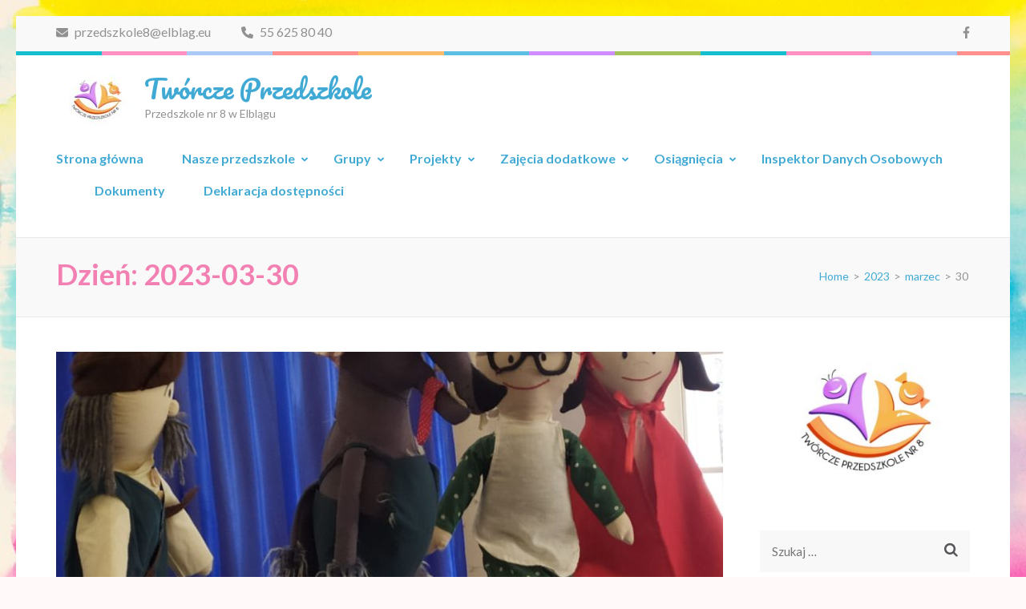

--- FILE ---
content_type: text/html; charset=UTF-8
request_url: https://przedszkole8elblag.pl/?m=20230330
body_size: 6990
content:
    <!DOCTYPE html>
    <html lang="pl-PL">
    
<head itemscope itemtype="https://schema.org/WebSite">

    <meta charset="UTF-8">
	<meta name="viewport" content="width=device-width, initial-scale=1">
	<link rel="profile" href="https://gmpg.org/xfn/11">
	<link rel="pingback" href="https://przedszkole8elblag.pl/xmlrpc.php">
    <title>marzec 2023 - Twórcze Przedszkole</title>

<!-- This site is optimized with the Yoast SEO plugin v13.3 - https://yoast.com/wordpress/plugins/seo/ -->
<meta name="robots" content="noindex,follow"/>
<meta property="og:locale" content="pl_PL" />
<meta property="og:type" content="object" />
<meta property="og:title" content="marzec 2023 - Twórcze Przedszkole" />
<meta property="og:url" content="https://przedszkole8elblag.pl/?m=20260122" />
<meta property="og:site_name" content="Twórcze Przedszkole" />
<meta name="twitter:card" content="summary_large_image" />
<meta name="twitter:title" content="marzec 2023 - Twórcze Przedszkole" />
<script type='application/ld+json' class='yoast-schema-graph yoast-schema-graph--main'>{"@context":"https://schema.org","@graph":[{"@type":"WebSite","@id":"https://przedszkole8elblag.pl/#website","url":"https://przedszkole8elblag.pl/","name":"Tw\u00f3rcze Przedszkole","inLanguage":"pl-PL","description":"Przedszkole nr 8 w Elbl\u0105gu","potentialAction":[{"@type":"SearchAction","target":"https://przedszkole8elblag.pl/?s={search_term_string}","query-input":"required name=search_term_string"}]},{"@type":"CollectionPage","@id":"https://przedszkole8elblag.pl/?m=20260122#webpage","url":"https://przedszkole8elblag.pl/?m=20260122","name":"marzec 2023 - Tw\u00f3rcze Przedszkole","isPartOf":{"@id":"https://przedszkole8elblag.pl/#website"},"inLanguage":"pl-PL"}]}</script>
<!-- / Yoast SEO plugin. -->

<link rel='dns-prefetch' href='//fonts.googleapis.com' />
<link rel='dns-prefetch' href='//s.w.org' />
<link rel="alternate" type="application/rss+xml" title="Twórcze Przedszkole &raquo; Kanał z wpisami" href="https://przedszkole8elblag.pl/?feed=rss2" />
<link rel="alternate" type="application/rss+xml" title="Twórcze Przedszkole &raquo; Kanał z komentarzami" href="https://przedszkole8elblag.pl/?feed=comments-rss2" />
		<script type="text/javascript">
			window._wpemojiSettings = {"baseUrl":"https:\/\/s.w.org\/images\/core\/emoji\/12.0.0-1\/72x72\/","ext":".png","svgUrl":"https:\/\/s.w.org\/images\/core\/emoji\/12.0.0-1\/svg\/","svgExt":".svg","source":{"concatemoji":"https:\/\/przedszkole8elblag.pl\/wp-includes\/js\/wp-emoji-release.min.js?ver=5.3.20"}};
			!function(e,a,t){var n,r,o,i=a.createElement("canvas"),p=i.getContext&&i.getContext("2d");function s(e,t){var a=String.fromCharCode;p.clearRect(0,0,i.width,i.height),p.fillText(a.apply(this,e),0,0);e=i.toDataURL();return p.clearRect(0,0,i.width,i.height),p.fillText(a.apply(this,t),0,0),e===i.toDataURL()}function c(e){var t=a.createElement("script");t.src=e,t.defer=t.type="text/javascript",a.getElementsByTagName("head")[0].appendChild(t)}for(o=Array("flag","emoji"),t.supports={everything:!0,everythingExceptFlag:!0},r=0;r<o.length;r++)t.supports[o[r]]=function(e){if(!p||!p.fillText)return!1;switch(p.textBaseline="top",p.font="600 32px Arial",e){case"flag":return s([127987,65039,8205,9895,65039],[127987,65039,8203,9895,65039])?!1:!s([55356,56826,55356,56819],[55356,56826,8203,55356,56819])&&!s([55356,57332,56128,56423,56128,56418,56128,56421,56128,56430,56128,56423,56128,56447],[55356,57332,8203,56128,56423,8203,56128,56418,8203,56128,56421,8203,56128,56430,8203,56128,56423,8203,56128,56447]);case"emoji":return!s([55357,56424,55356,57342,8205,55358,56605,8205,55357,56424,55356,57340],[55357,56424,55356,57342,8203,55358,56605,8203,55357,56424,55356,57340])}return!1}(o[r]),t.supports.everything=t.supports.everything&&t.supports[o[r]],"flag"!==o[r]&&(t.supports.everythingExceptFlag=t.supports.everythingExceptFlag&&t.supports[o[r]]);t.supports.everythingExceptFlag=t.supports.everythingExceptFlag&&!t.supports.flag,t.DOMReady=!1,t.readyCallback=function(){t.DOMReady=!0},t.supports.everything||(n=function(){t.readyCallback()},a.addEventListener?(a.addEventListener("DOMContentLoaded",n,!1),e.addEventListener("load",n,!1)):(e.attachEvent("onload",n),a.attachEvent("onreadystatechange",function(){"complete"===a.readyState&&t.readyCallback()})),(n=t.source||{}).concatemoji?c(n.concatemoji):n.wpemoji&&n.twemoji&&(c(n.twemoji),c(n.wpemoji)))}(window,document,window._wpemojiSettings);
		</script>
		<style type="text/css">
img.wp-smiley,
img.emoji {
	display: inline !important;
	border: none !important;
	box-shadow: none !important;
	height: 1em !important;
	width: 1em !important;
	margin: 0 .07em !important;
	vertical-align: -0.1em !important;
	background: none !important;
	padding: 0 !important;
}
</style>
	<link rel='stylesheet' id='wp-block-library-css'  href='https://przedszkole8elblag.pl/wp-includes/css/dist/block-library/style.min.css?ver=5.3.20' type='text/css' media='all' />
<link rel='stylesheet' id='contact-form-7-css'  href='https://przedszkole8elblag.pl/wp-content/plugins/contact-form-7/includes/css/styles.css?ver=5.1.7' type='text/css' media='all' />
<link rel='stylesheet' id='preschool-and-kindergarten-google-fonts-css'  href='https://fonts.googleapis.com/css?family=Pacifico%7CLato%3A400%2C400i%2C700&#038;ver=5.3.20#038;display=fallback' type='text/css' media='all' />
<link rel='stylesheet' id='animate-css'  href='https://przedszkole8elblag.pl/wp-content/themes/preschool-and-kindergarten/css/animate.min.css?ver=5.3.20' type='text/css' media='all' />
<link rel='stylesheet' id='owl-carousel-css'  href='https://przedszkole8elblag.pl/wp-content/themes/preschool-and-kindergarten/css/owl.carousel.min.css?ver=5.3.20' type='text/css' media='all' />
<link rel='stylesheet' id='preschool-and-kindergarten-style-css'  href='https://przedszkole8elblag.pl/wp-content/themes/preschool-and-kindergarten/style.css?ver=1.2.3' type='text/css' media='all' />
<script>if (document.location.protocol != "https:") {document.location = document.URL.replace(/^http:/i, "https:");}</script><script type='text/javascript' src='https://przedszkole8elblag.pl/wp-includes/js/jquery/jquery.js?ver=1.12.4-wp'></script>
<script type='text/javascript' src='https://przedszkole8elblag.pl/wp-includes/js/jquery/jquery-migrate.min.js?ver=1.4.1'></script>
<script type='text/javascript' src='https://przedszkole8elblag.pl/wp-content/themes/preschool-and-kindergarten/js/v4-shims.min.js?ver=6.1.1'></script>
<link rel='https://api.w.org/' href='https://przedszkole8elblag.pl/index.php?rest_route=/' />
<link rel="EditURI" type="application/rsd+xml" title="RSD" href="https://przedszkole8elblag.pl/xmlrpc.php?rsd" />
<link rel="wlwmanifest" type="application/wlwmanifest+xml" href="https://przedszkole8elblag.pl/wp-includes/wlwmanifest.xml" /> 
<meta name="generator" content="WordPress 5.3.20" />
<style type="text/css" id="custom-background-css">
body.custom-background { background-color: #fff9f9; background-image: url("https://przedszkole8elblag.pl/wp-content/uploads/2019/10/watercolour-1321645_960_720-1.jpg"); background-position: center center; background-size: cover; background-repeat: no-repeat; background-attachment: fixed; }
</style>
	<link rel="icon" href="https://przedszkole8elblag.pl/wp-content/uploads/2019/08/cropped-logo-150x150.jpg" sizes="32x32" />
<link rel="icon" href="https://przedszkole8elblag.pl/wp-content/uploads/2019/08/cropped-logo.jpg" sizes="192x192" />
<link rel="apple-touch-icon-precomposed" href="https://przedszkole8elblag.pl/wp-content/uploads/2019/08/cropped-logo.jpg" />
<meta name="msapplication-TileImage" content="https://przedszkole8elblag.pl/wp-content/uploads/2019/08/cropped-logo.jpg" />
		<style type="text/css" id="wp-custom-css">
			body { background-color: yellowgreen }		</style>
		</head>

<body data-rsssl=1 class="archive date custom-background wp-custom-logo group-blog hfeed custom-background-image custom-background-color" itemscope itemtype="https://schema.org/WebPage">
		
        <div id="page" class="site">
        <a class="skip-link screen-reader-text" href="#acc-content">Skip to content (Press Enter)</a>
        
        <div class="mobile-header">
        <div class="container">
            <div class="site-branding" itemscope itemtype="https://schema.org/Organization">
                <a href="https://przedszkole8elblag.pl/" class="custom-logo-link" rel="home"><img width="100" height="73" src="https://przedszkole8elblag.pl/wp-content/uploads/2020/03/logo-twórcze-przedszkole-pdf-1024x744-1-1024x744-2-e1585599452663.jpg" class="custom-logo" alt="Twórcze Przedszkole" /></a>                    <div class="text-logo">
                        <p class="site-title" itemprop="name"><a href="https://przedszkole8elblag.pl/" rel="home" itemprop="url">Twórcze Przedszkole</a></p>
                                                    <p class="site-description" itemprop="description">Przedszkole nr 8 w Elblągu</p>
                                        </div>
            </div><!-- .site-branding -->

            <button class="menu-opener" data-toggle-target=".main-menu-modal" data-toggle-body-class="showing-main-menu-modal" aria-expanded="false" data-set-focus=".close-main-nav-toggle">
                <span></span>
                <span></span>
                <span></span>
            </button>

        </div> <!-- Container -->
        <div class="mobile-menu">
            <nav id="mobile-site-navigation" class="primary-menu" role="navigation" itemscope itemtype="https://schema.org/SiteNavigationElement">
                <div class="primary-menu-list main-menu-modal cover-modal" data-modal-target-string=".main-menu-modal">
                    <button class="close close-main-nav-toggle" data-toggle-target=".main-menu-modal" data-toggle-body-class="showing-main-menu-modal" aria-expanded="false" data-set-focus=".main-menu-modal"></button>
                    <div class="mobile-menu-title" aria-label="Mobile">
                        <div class="menu-menu-container"><ul id="primary-menu" class="nav-menu main-menu-modal"><li id="menu-item-258" class="menu-item menu-item-type-taxonomy menu-item-object-category menu-item-258"><a href="https://przedszkole8elblag.pl/?cat=26">Strona główna</a></li>
<li id="menu-item-72" class="menu-item menu-item-type-post_type menu-item-object-page menu-item-has-children menu-item-72"><a href="https://przedszkole8elblag.pl/?page_id=15">Nasze przedszkole</a>
<ul class="sub-menu">
	<li id="menu-item-73" class="menu-item menu-item-type-post_type menu-item-object-page menu-item-73"><a href="https://przedszkole8elblag.pl/?page_id=34">O nas</a></li>
	<li id="menu-item-74" class="menu-item menu-item-type-post_type menu-item-object-page menu-item-74"><a href="https://przedszkole8elblag.pl/?page_id=36">Kadra</a></li>
	<li id="menu-item-75" class="menu-item menu-item-type-post_type menu-item-object-page menu-item-75"><a href="https://przedszkole8elblag.pl/?page_id=38">Rada Rodziców</a></li>
	<li id="menu-item-76" class="menu-item menu-item-type-post_type menu-item-object-page menu-item-76"><a href="https://przedszkole8elblag.pl/?page_id=42">Opłaty</a></li>
	<li id="menu-item-77" class="menu-item menu-item-type-post_type menu-item-object-page menu-item-77"><a href="https://przedszkole8elblag.pl/?page_id=44">Rozkład dnia</a></li>
	<li id="menu-item-78" class="menu-item menu-item-type-post_type menu-item-object-page menu-item-78"><a href="https://przedszkole8elblag.pl/?page_id=46">Posiłki</a></li>
	<li id="menu-item-79" class="menu-item menu-item-type-post_type menu-item-object-page menu-item-79"><a href="https://przedszkole8elblag.pl/?page_id=48">REKRUTACJA NA ROK SZKOLNY 2025/2026</a></li>
</ul>
</li>
<li id="menu-item-251" class="menu-item menu-item-type-taxonomy menu-item-object-category menu-item-has-children menu-item-251"><a href="https://przedszkole8elblag.pl/?cat=22">Grupy</a>
<ul class="sub-menu">
	<li id="menu-item-253" class="menu-item menu-item-type-taxonomy menu-item-object-category menu-item-253"><a href="https://przedszkole8elblag.pl/?cat=24">Starszaki &#8211; grupa I</a></li>
	<li id="menu-item-1982" class="menu-item menu-item-type-taxonomy menu-item-object-category menu-item-1982"><a href="https://przedszkole8elblag.pl/?cat=36">Nauczanie zdalne &#8211; grupa I</a></li>
</ul>
</li>
<li id="menu-item-138" class="menu-item menu-item-type-post_type menu-item-object-page menu-item-has-children menu-item-138"><a href="https://przedszkole8elblag.pl/?page_id=62">Projekty</a>
<ul class="sub-menu">
	<li id="menu-item-257" class="menu-item menu-item-type-taxonomy menu-item-object-category menu-item-257"><a href="https://przedszkole8elblag.pl/?cat=4">Bezpieczny El-Przedszkolak</a></li>
	<li id="menu-item-255" class="menu-item menu-item-type-taxonomy menu-item-object-category menu-item-255"><a href="https://przedszkole8elblag.pl/?cat=5">Bookcrosing</a></li>
	<li id="menu-item-753" class="menu-item menu-item-type-taxonomy menu-item-object-category menu-item-753"><a href="https://przedszkole8elblag.pl/?cat=30">Przedszkolny Klub Wolontariatu</a></li>
	<li id="menu-item-1085" class="menu-item menu-item-type-taxonomy menu-item-object-category menu-item-1085"><a href="https://przedszkole8elblag.pl/?cat=31">Mały Miś W Świecie Wielkiej Literatury</a></li>
	<li id="menu-item-1089" class="menu-item menu-item-type-taxonomy menu-item-object-category menu-item-1089"><a href="https://przedszkole8elblag.pl/?cat=32">Kubusiowi Przyjaciele Natury</a></li>
	<li id="menu-item-1806" class="menu-item menu-item-type-taxonomy menu-item-object-category menu-item-1806"><a href="https://przedszkole8elblag.pl/?cat=33">Mamo. Tato. Wolę wodę!</a></li>
	<li id="menu-item-1807" class="menu-item menu-item-type-taxonomy menu-item-object-category menu-item-1807"><a href="https://przedszkole8elblag.pl/?cat=34">Czyściochowe Przedszkole</a></li>
	<li id="menu-item-3955" class="menu-item menu-item-type-taxonomy menu-item-object-category menu-item-3955"><a href="https://przedszkole8elblag.pl/?cat=42">Serdeczna Karteczka</a></li>
	<li id="menu-item-6794" class="menu-item menu-item-type-taxonomy menu-item-object-category menu-item-6794"><a href="https://przedszkole8elblag.pl/?cat=46">Europa i Ja</a></li>
	<li id="menu-item-6795" class="menu-item menu-item-type-taxonomy menu-item-object-category menu-item-6795"><a href="https://przedszkole8elblag.pl/?cat=45">Nowe Horyzonty Edukacyjne</a></li>
	<li id="menu-item-6832" class="menu-item menu-item-type-taxonomy menu-item-object-category menu-item-6832"><a href="https://przedszkole8elblag.pl/?cat=47">Terapia Ręki</a></li>
</ul>
</li>
<li id="menu-item-141" class="menu-item menu-item-type-post_type menu-item-object-page menu-item-has-children menu-item-141"><a href="https://przedszkole8elblag.pl/?page_id=26">Zajęcia dodatkowe</a>
<ul class="sub-menu">
	<li id="menu-item-2277" class="menu-item menu-item-type-taxonomy menu-item-object-category menu-item-2277"><a href="https://przedszkole8elblag.pl/?cat=8">Język angielski</a></li>
	<li id="menu-item-758" class="menu-item menu-item-type-taxonomy menu-item-object-category menu-item-758"><a href="https://przedszkole8elblag.pl/?cat=11">Religia</a></li>
	<li id="menu-item-2278" class="menu-item menu-item-type-taxonomy menu-item-object-category menu-item-2278"><a href="https://przedszkole8elblag.pl/?cat=38">Zajęcia korekcyjno-kompensacyjne</a></li>
	<li id="menu-item-2275" class="menu-item menu-item-type-taxonomy menu-item-object-category menu-item-2275"><a href="https://przedszkole8elblag.pl/?cat=12">Gimnastyka korekcyjna</a></li>
</ul>
</li>
<li id="menu-item-198" class="menu-item menu-item-type-taxonomy menu-item-object-category menu-item-has-children menu-item-198"><a href="https://przedszkole8elblag.pl/?cat=15">Osiągnięcia</a>
<ul class="sub-menu">
	<li id="menu-item-199" class="menu-item menu-item-type-taxonomy menu-item-object-category menu-item-199"><a href="https://przedszkole8elblag.pl/?cat=16">Certyfikaty</a></li>
	<li id="menu-item-200" class="menu-item menu-item-type-taxonomy menu-item-object-category menu-item-200"><a href="https://przedszkole8elblag.pl/?cat=17">Dyplomy</a></li>
	<li id="menu-item-201" class="menu-item menu-item-type-taxonomy menu-item-object-category menu-item-201"><a href="https://przedszkole8elblag.pl/?cat=18">Podziękowania</a></li>
</ul>
</li>
<li id="menu-item-2198" class="menu-item menu-item-type-custom menu-item-object-custom menu-item-2198"><a href="https://przedszkole8elblag.pl/?p=271">Inspektor Danych Osobowych</a></li>
<li id="menu-item-3794" class="menu-item menu-item-type-taxonomy menu-item-object-category menu-item-3794"><a href="https://przedszkole8elblag.pl/?cat=40">Dokumenty</a></li>
<li id="menu-item-4982" class="menu-item menu-item-type-taxonomy menu-item-object-category menu-item-4982"><a href="https://przedszkole8elblag.pl/?cat=43">Deklaracja dostępności</a></li>
</ul></div>                    </div>
                                        <ul class="contact-info">
                                                        <li>
                                <a href="mailto:przedszkole8@elblag.eu"><span class="fa fa-envelope"></span>
                                przedszkole8@elblag.eu                                </a>
                                </li>
                                                                                <li>
                                    <a href="tel:556258040">
                                        <span class="fa fa-phone"></span>
                                        55 625 80 40                                    </a>
                                </li>
                                            </ul>

                            <ul class="social-networks">
              
                          
                <li><a href="https://www.facebook.com/Przedszkolenr8/" target="_blank" title="Facebook"><span class="fa fa-facebook"></span></a></li>
          
                  </ul>
                    </div>
            </nav><!-- #site-navigation -->
        </div> <!-- mobile-menu -->

    </div> <!-- mobile-header -->
        <header id="masthead" class="site-header" role="banner" itemscope itemtype="https://schema.org/WPHeader">
        <div class="header-t">
        <div class="container">
                        <ul class="contact-info">
                                        <li>
                            <a href="mailto:przedszkole8@elblag.eu"><span class="fa fa-envelope"></span>
                            przedszkole8@elblag.eu                            </a>
                        </li>
                                                        <li>
                            <a href="tel:556258040">
                                <span class="fa fa-phone"></span>
                                55 625 80 40                            </a>
                        </li>
                            </ul>
                    <ul class="social-networks">
              
                          
                <li><a href="https://www.facebook.com/Przedszkolenr8/" target="_blank" title="Facebook"><span class="fa fa-facebook"></span></a></li>
          
                  </ul>
            </div>
    </div> 
    <div class="header-b">
        <div class="container">            
            <div class="site-branding" itemscope itemtype="https://schema.org/Organization">                
                <a href="https://przedszkole8elblag.pl/" class="custom-logo-link" rel="home"><img width="100" height="73" src="https://przedszkole8elblag.pl/wp-content/uploads/2020/03/logo-twórcze-przedszkole-pdf-1024x744-1-1024x744-2-e1585599452663.jpg" class="custom-logo" alt="Twórcze Przedszkole" /></a>                <div class="text-logo">
                                            <p class="site-title" itemprop="name"><a href="https://przedszkole8elblag.pl/" rel="home" itemprop="url">Twórcze Przedszkole</a></p>
                                            <p class="site-description" itemprop="description">Przedszkole nr 8 w Elblągu</p>
                                        </div>
            </div><!-- .site-branding -->
        
            <nav id="site-navigation" class="main-navigation" role="navigation" itemscope itemtype="https://schema.org/SiteNavigationElement">
                
                <div class="menu-menu-container"><ul id="primary-menu" class="menu"><li class="menu-item menu-item-type-taxonomy menu-item-object-category menu-item-258"><a href="https://przedszkole8elblag.pl/?cat=26">Strona główna</a></li>
<li class="menu-item menu-item-type-post_type menu-item-object-page menu-item-has-children menu-item-72"><a href="https://przedszkole8elblag.pl/?page_id=15">Nasze przedszkole</a>
<ul class="sub-menu">
	<li class="menu-item menu-item-type-post_type menu-item-object-page menu-item-73"><a href="https://przedszkole8elblag.pl/?page_id=34">O nas</a></li>
	<li class="menu-item menu-item-type-post_type menu-item-object-page menu-item-74"><a href="https://przedszkole8elblag.pl/?page_id=36">Kadra</a></li>
	<li class="menu-item menu-item-type-post_type menu-item-object-page menu-item-75"><a href="https://przedszkole8elblag.pl/?page_id=38">Rada Rodziców</a></li>
	<li class="menu-item menu-item-type-post_type menu-item-object-page menu-item-76"><a href="https://przedszkole8elblag.pl/?page_id=42">Opłaty</a></li>
	<li class="menu-item menu-item-type-post_type menu-item-object-page menu-item-77"><a href="https://przedszkole8elblag.pl/?page_id=44">Rozkład dnia</a></li>
	<li class="menu-item menu-item-type-post_type menu-item-object-page menu-item-78"><a href="https://przedszkole8elblag.pl/?page_id=46">Posiłki</a></li>
	<li class="menu-item menu-item-type-post_type menu-item-object-page menu-item-79"><a href="https://przedszkole8elblag.pl/?page_id=48">REKRUTACJA NA ROK SZKOLNY 2025/2026</a></li>
</ul>
</li>
<li class="menu-item menu-item-type-taxonomy menu-item-object-category menu-item-has-children menu-item-251"><a href="https://przedszkole8elblag.pl/?cat=22">Grupy</a>
<ul class="sub-menu">
	<li class="menu-item menu-item-type-taxonomy menu-item-object-category menu-item-253"><a href="https://przedszkole8elblag.pl/?cat=24">Starszaki &#8211; grupa I</a></li>
	<li class="menu-item menu-item-type-taxonomy menu-item-object-category menu-item-1982"><a href="https://przedszkole8elblag.pl/?cat=36">Nauczanie zdalne &#8211; grupa I</a></li>
</ul>
</li>
<li class="menu-item menu-item-type-post_type menu-item-object-page menu-item-has-children menu-item-138"><a href="https://przedszkole8elblag.pl/?page_id=62">Projekty</a>
<ul class="sub-menu">
	<li class="menu-item menu-item-type-taxonomy menu-item-object-category menu-item-257"><a href="https://przedszkole8elblag.pl/?cat=4">Bezpieczny El-Przedszkolak</a></li>
	<li class="menu-item menu-item-type-taxonomy menu-item-object-category menu-item-255"><a href="https://przedszkole8elblag.pl/?cat=5">Bookcrosing</a></li>
	<li class="menu-item menu-item-type-taxonomy menu-item-object-category menu-item-753"><a href="https://przedszkole8elblag.pl/?cat=30">Przedszkolny Klub Wolontariatu</a></li>
	<li class="menu-item menu-item-type-taxonomy menu-item-object-category menu-item-1085"><a href="https://przedszkole8elblag.pl/?cat=31">Mały Miś W Świecie Wielkiej Literatury</a></li>
	<li class="menu-item menu-item-type-taxonomy menu-item-object-category menu-item-1089"><a href="https://przedszkole8elblag.pl/?cat=32">Kubusiowi Przyjaciele Natury</a></li>
	<li class="menu-item menu-item-type-taxonomy menu-item-object-category menu-item-1806"><a href="https://przedszkole8elblag.pl/?cat=33">Mamo. Tato. Wolę wodę!</a></li>
	<li class="menu-item menu-item-type-taxonomy menu-item-object-category menu-item-1807"><a href="https://przedszkole8elblag.pl/?cat=34">Czyściochowe Przedszkole</a></li>
	<li class="menu-item menu-item-type-taxonomy menu-item-object-category menu-item-3955"><a href="https://przedszkole8elblag.pl/?cat=42">Serdeczna Karteczka</a></li>
	<li class="menu-item menu-item-type-taxonomy menu-item-object-category menu-item-6794"><a href="https://przedszkole8elblag.pl/?cat=46">Europa i Ja</a></li>
	<li class="menu-item menu-item-type-taxonomy menu-item-object-category menu-item-6795"><a href="https://przedszkole8elblag.pl/?cat=45">Nowe Horyzonty Edukacyjne</a></li>
	<li class="menu-item menu-item-type-taxonomy menu-item-object-category menu-item-6832"><a href="https://przedszkole8elblag.pl/?cat=47">Terapia Ręki</a></li>
</ul>
</li>
<li class="menu-item menu-item-type-post_type menu-item-object-page menu-item-has-children menu-item-141"><a href="https://przedszkole8elblag.pl/?page_id=26">Zajęcia dodatkowe</a>
<ul class="sub-menu">
	<li class="menu-item menu-item-type-taxonomy menu-item-object-category menu-item-2277"><a href="https://przedszkole8elblag.pl/?cat=8">Język angielski</a></li>
	<li class="menu-item menu-item-type-taxonomy menu-item-object-category menu-item-758"><a href="https://przedszkole8elblag.pl/?cat=11">Religia</a></li>
	<li class="menu-item menu-item-type-taxonomy menu-item-object-category menu-item-2278"><a href="https://przedszkole8elblag.pl/?cat=38">Zajęcia korekcyjno-kompensacyjne</a></li>
	<li class="menu-item menu-item-type-taxonomy menu-item-object-category menu-item-2275"><a href="https://przedszkole8elblag.pl/?cat=12">Gimnastyka korekcyjna</a></li>
</ul>
</li>
<li class="menu-item menu-item-type-taxonomy menu-item-object-category menu-item-has-children menu-item-198"><a href="https://przedszkole8elblag.pl/?cat=15">Osiągnięcia</a>
<ul class="sub-menu">
	<li class="menu-item menu-item-type-taxonomy menu-item-object-category menu-item-199"><a href="https://przedszkole8elblag.pl/?cat=16">Certyfikaty</a></li>
	<li class="menu-item menu-item-type-taxonomy menu-item-object-category menu-item-200"><a href="https://przedszkole8elblag.pl/?cat=17">Dyplomy</a></li>
	<li class="menu-item menu-item-type-taxonomy menu-item-object-category menu-item-201"><a href="https://przedszkole8elblag.pl/?cat=18">Podziękowania</a></li>
</ul>
</li>
<li class="menu-item menu-item-type-custom menu-item-object-custom menu-item-2198"><a href="https://przedszkole8elblag.pl/?p=271">Inspektor Danych Osobowych</a></li>
<li class="menu-item menu-item-type-taxonomy menu-item-object-category menu-item-3794"><a href="https://przedszkole8elblag.pl/?cat=40">Dokumenty</a></li>
<li class="menu-item menu-item-type-taxonomy menu-item-object-category menu-item-4982"><a href="https://przedszkole8elblag.pl/?cat=43">Deklaracja dostępności</a></li>
</ul></div>            </nav><!-- #site-navigation -->
        
        </div>
    </div>
        </header>
            <div class="top-bar">
            <div class="container">
                <div class="page-header">
                    <h1 class="page-title">
                        Dzień: 2023-03-30                    </h1>
                </div>
                <div id="crumbs" itemscope itemtype="https://schema.org/BreadcrumbList"><span itemprop="itemListElement" itemscope itemtype="https://schema.org/ListItem"><a itemprop="item" href="https://przedszkole8elblag.pl" class="home_crumb"><span itemprop="name">Home</span></a><meta itemprop="position" content="1" /><span class="separator">></span></span><span itemprop="itemListElement" itemscope itemtype="https://schema.org/ListItem"><a itemprop="item" href="https://przedszkole8elblag.pl/?m=2023"><span itemprop="name">2023</span></a><meta itemprop="position" content="2" /><span class="separator">></span></span><span itemprop="itemListElement" itemscope itemtype="https://schema.org/ListItem"><a itemprop="item" href="https://przedszkole8elblag.pl/?m=202303"><span itemprop="name">marzec</span></a><meta itemprop="position" content="3" /><span class="separator">></span></span><span class="current" itemprop="itemListElement" itemscope itemtype="https://schema.org/ListItem"><span itemprop="name">30</span><meta itemprop="position" content="4" /></span></div>  
            </div>
        </div>
        <div id="acc-content"><!-- accessibility purpose -->        <div class="container">
            <div id="content" class="site-content">
                <div class="row">
        
	<div id="primary" class="content-area">
		<main id="main" class="site-main" role="main">

		
			<header class="page-header">
							</header><!-- .page-header -->

			
<article id="post-8124" class="post-8124 post type-post status-publish format-standard has-post-thumbnail hentry category-sredniaki-grupa-ii-grupy category-strona-glowna">
    
    <a href="https://przedszkole8elblag.pl/?p=8124" class="post-thumbnail"><img width="832" height="475" src="https://przedszkole8elblag.pl/wp-content/uploads/2023/04/CA9B857C-F61C-4FDA-82F1-0C5E27152ECF-832x475.jpeg" class="attachment-preschool-and-kindergarten-with-sidebar size-preschool-and-kindergarten-with-sidebar wp-post-image" alt="" itemprop="image" /></a>    <header class="entry-header">
        <h2 class="entry-title" itemprop="headline"><a href="https://przedszkole8elblag.pl/?p=8124" rel="bookmark">Spektakl „Czerwony Kapturek”</a></h2>        <div class="entry-meta">
            <span class="byline"> By <span class="authors vcard"><a class="url fn n" href="https://przedszkole8elblag.pl/?author=1">admin</a></span></span><span class="posted-on">On <a href="https://przedszkole8elblag.pl/?p=8124" rel="bookmark"><time class="entry-date published updated" datetime="2023-03-30T12:42:00+00:00">30/03/2023</time></a></span><span class="cat-links">In <a href="https://przedszkole8elblag.pl/?cat=24" rel="category">Starszaki - grupa I</a>, <a href="https://przedszkole8elblag.pl/?cat=26" rel="category">Strona główna</a></span><span class="comments-link"><a href="https://przedszkole8elblag.pl/?p=8124#respond">Leave a Comment<span class="screen-reader-text"> on Spektakl „Czerwony Kapturek”</span></a></span>        </div>
    </header><!-- .entry-header -->
    
	<div class="entry-content" itemprop="text">
			</div><!-- .entry-content -->
    
    <footer class="entry-footer">		
        <a href="https://przedszkole8elblag.pl/?p=8124" class="btn-readmore">Read More</a>
        	</footer><!-- .entry-footer -->

</article><!-- #post-## -->
		</main><!-- #main -->
	</div><!-- #primary -->


<aside id="secondary" class="widget-area" role="complementary" itemscope itemtype="https://schema.org/WPSideBar">
	<section id="media_image-3" class="widget widget_media_image"><img width="300" height="218" src="https://przedszkole8elblag.pl/wp-content/uploads/2020/03/logo-twórcze-przedszkole-pdf-1024x744-1-1024x744-2-300x218.jpg" class="image wp-image-2192  attachment-medium size-medium" alt="" style="max-width: 100%; height: auto;" srcset="https://przedszkole8elblag.pl/wp-content/uploads/2020/03/logo-twórcze-przedszkole-pdf-1024x744-1-1024x744-2-300x218.jpg 300w, https://przedszkole8elblag.pl/wp-content/uploads/2020/03/logo-twórcze-przedszkole-pdf-1024x744-1-1024x744-2-768x558.jpg 768w, https://przedszkole8elblag.pl/wp-content/uploads/2020/03/logo-twórcze-przedszkole-pdf-1024x744-1-1024x744-2-e1585599452663.jpg 100w" sizes="(max-width: 300px) 100vw, 300px" /></section><section id="search-5" class="widget widget_search"><form role="search" method="get" class="search-form" action="https://przedszkole8elblag.pl/">
				<label>
					<span class="screen-reader-text">Szukaj:</span>
					<input type="search" class="search-field" placeholder="Szukaj &hellip;" value="" name="s" />
				</label>
				<input type="submit" class="search-submit" value="Szukaj" />
			</form></section><section id="calendar-4" class="widget widget_calendar"><div id="calendar_wrap" class="calendar_wrap"><table id="wp-calendar">
	<caption>marzec 2023</caption>
	<thead>
	<tr>
		<th scope="col" title="poniedziałek">P</th>
		<th scope="col" title="wtorek">W</th>
		<th scope="col" title="środa">Ś</th>
		<th scope="col" title="czwartek">C</th>
		<th scope="col" title="piątek">P</th>
		<th scope="col" title="sobota">S</th>
		<th scope="col" title="niedziela">N</th>
	</tr>
	</thead>

	<tfoot>
	<tr>
		<td colspan="3" id="prev"><a href="https://przedszkole8elblag.pl/?m=202302">&laquo; lut</a></td>
		<td class="pad">&nbsp;</td>
		<td colspan="3" id="next"><a href="https://przedszkole8elblag.pl/?m=202304">kw. &raquo;</a></td>
	</tr>
	</tfoot>

	<tbody>
	<tr>
		<td colspan="2" class="pad">&nbsp;</td><td><a href="https://przedszkole8elblag.pl/?m=20230301" aria-label="Wpisy opublikowane dnia 2023-03-01">1</a></td><td>2</td><td>3</td><td>4</td><td>5</td>
	</tr>
	<tr>
		<td>6</td><td>7</td><td>8</td><td><a href="https://przedszkole8elblag.pl/?m=20230309" aria-label="Wpisy opublikowane dnia 2023-03-09">9</a></td><td>10</td><td>11</td><td>12</td>
	</tr>
	<tr>
		<td>13</td><td>14</td><td>15</td><td>16</td><td>17</td><td>18</td><td><a href="https://przedszkole8elblag.pl/?m=20230319" aria-label="Wpisy opublikowane dnia 2023-03-19">19</a></td>
	</tr>
	<tr>
		<td>20</td><td>21</td><td><a href="https://przedszkole8elblag.pl/?m=20230322" aria-label="Wpisy opublikowane dnia 2023-03-22">22</a></td><td><a href="https://przedszkole8elblag.pl/?m=20230323" aria-label="Wpisy opublikowane dnia 2023-03-23">23</a></td><td>24</td><td>25</td><td>26</td>
	</tr>
	<tr>
		<td>27</td><td>28</td><td>29</td><td><a href="https://przedszkole8elblag.pl/?m=20230330" aria-label="Wpisy opublikowane dnia 2023-03-30">30</a></td><td><a href="https://przedszkole8elblag.pl/?m=20230331" aria-label="Wpisy opublikowane dnia 2023-03-31">31</a></td>
		<td class="pad" colspan="2">&nbsp;</td>
	</tr>
	</tbody>
	</table></div></section><section id="preschool_and_kindergarten_social_links-5" class="widget widget_preschool_and_kindergarten_social_links"><h2 class="widget-title">Facebook</h2>        <ul class="social-networks">
              
                          
                <li><a href="https://www.facebook.com/Przedszkolenr8/" target="_blank" title="Facebook"><span class="fa fa-facebook"></span></a></li>
          
                  </ul>
    </section></aside><!-- #secondary -->
                </div><!-- row -->
            </div><!-- .container -->
        </div><!-- #content -->            
            <footer id="colophon" class="site-footer" role="contentinfo" itemscope itemtype="https://schema.org/WPFooter">
        <div class="container">
            <div class="footer-t">
            <div class="row">                
                                
                                
                                    <div class="column">
                    		<section id="recent-posts-6" class="widget widget_recent_entries">		<h2 class="widget-title">Ostatnie wpisy</h2>		<ul>
											<li>
					<a href="https://przedszkole8elblag.pl/?p=9670">DWUJĘZYCZNY PRZEDSZKOLAK</a>
									</li>
											<li>
					<a href="https://przedszkole8elblag.pl/?p=9667">Informacja o zmianie miejsca realizacji zajęć</a>
									</li>
											<li>
					<a href="https://przedszkole8elblag.pl/?p=9655">REKRUTACJA UZUPEŁNIAJĄCA</a>
									</li>
											<li>
					<a href="https://przedszkole8elblag.pl/?p=9639">Rekrutacja</a>
									</li>
											<li>
					<a href="https://przedszkole8elblag.pl/?p=9605">E-doręczenia</a>
									</li>
					</ul>
		</section><section id="text-3" class="widget widget_text"><h2 class="widget-title">O Przedszkolu</h2>			<div class="textwidget"><p>Obserwuj nas:<br />
<a href="https://www.facebook.com/Przedszkolenr8/?ref=br_rs" target="_blank" rel="noopener noreferrer">Facebook</a></p>
<p>Napisz do nas:<br />
<a class="colored" href="mailto:przedszkole8@elblag.eu" target="_top" rel="noopener noreferrer">przedszkole8@elblag.eu</a></p>
</div>
		</section><section id="text-4" class="widget widget_text">			<div class="textwidget"><p><a href="http://bipjednostek.umelblag.pl/strona-56-przedszkole_nr_8.html" target="_blank" rel="noopener noreferrer"><img class="alignnone size-full wp-image-152" src="https://przedszkole8elblag.pl/wp-content/uploads/2019/08/bip.jpg" alt="" width="262" height="93" /></a></p>
<p><a href="https://eped.pl/" target="_blank" rel="noopener noreferrer"><img class="alignnone size-full wp-image-153" src="https://przedszkole8elblag.pl/wp-content/uploads/2019/08/eped.jpg" alt="" width="262" height="93" /></a></p>
</div>
		</section>  
                    </div>
                
                            </div>
        </div>
        <div class="site-info">
    2019 Twórcze Przedszkole nr 8 w Elblągu            
        Preschool and Kindergarten | Developed By         <a href="https://rarathemes.com/" rel="nofollow" target="_blank">Rara Theme</a>.
        Powered by <a href="https://wordpress.org/" target="_blank">WordPress.</a>            </div>
        </div>
    </footer><!-- #colophon -->
    <div class="overlay"></div>
        </div><!-- #acc-content -->
    </div><!-- #page -->
    <script type='text/javascript'>
/* <![CDATA[ */
var wpcf7 = {"apiSettings":{"root":"https:\/\/przedszkole8elblag.pl\/index.php?rest_route=\/contact-form-7\/v1","namespace":"contact-form-7\/v1"}};
/* ]]> */
</script>
<script type='text/javascript' src='https://przedszkole8elblag.pl/wp-content/plugins/contact-form-7/includes/js/scripts.js?ver=5.1.7'></script>
<script type='text/javascript' src='https://przedszkole8elblag.pl/wp-content/themes/preschool-and-kindergarten/js/all.min.js?ver=6.1.1'></script>
<script type='text/javascript' src='https://przedszkole8elblag.pl/wp-content/themes/preschool-and-kindergarten/js/owl.carousel.min.js?ver=2.2.1'></script>
<script type='text/javascript' src='https://przedszkole8elblag.pl/wp-content/themes/preschool-and-kindergarten/js/owlcarousel2-a11ylayer.min.js?ver=0.2.1'></script>
<script type='text/javascript' src='https://przedszkole8elblag.pl/wp-content/themes/preschool-and-kindergarten/js/modal-accessibility.min.js?ver=1.2.3'></script>
<script type='text/javascript'>
/* <![CDATA[ */
var preschool_and_kindergarten_data = {"auto":"1","loop":"1","control":"1","animation":"slide","speed":"7000","a_speed":"600","rtl":"","t_auto":"1"};
/* ]]> */
</script>
<script type='text/javascript' src='https://przedszkole8elblag.pl/wp-content/themes/preschool-and-kindergarten/js/custom.min.js?ver=1.2.3'></script>
<script type='text/javascript' src='https://przedszkole8elblag.pl/wp-includes/js/wp-embed.min.js?ver=5.3.20'></script>

</body>
</html>

--- FILE ---
content_type: application/javascript
request_url: https://przedszkole8elblag.pl/wp-content/themes/preschool-and-kindergarten/js/custom.min.js?ver=1.2.3
body_size: 436
content:
/*! preschool-and-kindergarten 1.2.3 2024-02-08 11:39:24 AM */
jQuery(document).ready(function(){var e="1"==preschool_and_kindergarten_data.auto,n="1"==preschool_and_kindergarten_data.loop,a="1"==preschool_and_kindergarten_data.control,o="slide"==preschool_and_kindergarten_data.animation?"":preschool_and_kindergarten_data.animation,r="1"==preschool_and_kindergarten_data.rtl,t="1"==preschool_and_kindergarten_data.t_auto;jQuery(".banner-slider").owlCarousel({items:1,autoplay:e,loop:n,nav:a,animateOut:o,autoplaySpeed:preschool_and_kindergarten_data.speed,navSpeed:preschool_and_kindergarten_data.a_speed,lazyLoad:!0,rtl:r}),jQuery("#lightSlider").owlCarousel({items:1,margin:0,dots:!1,nav:!0,rtl:r,mouseDrag:!1,autoplay:t}),jQuery(".overlay").on("click",function(){jQuery(".mobile-menu").animate({width:"toggle"}),jQuery("body").removeClass("menu-open")}),jQuery(".menu-opener").on("click",function(){jQuery(".mobile-menu").animate({width:"toggle"}),jQuery("body").addClass("menu-open")}),jQuery(".mobile-menu .close").on("click",function(){jQuery(".mobile-menu").animate({width:"toggle"}),jQuery("body").removeClass("menu-open")}),jQuery('<button class="angle-down"></button>').insertAfter(jQuery(".primary-menu ul .menu-item-has-children > a")),jQuery(".primary-menu ul li .angle-down").on("click",function(){jQuery(this).next().slideToggle(),jQuery(this).toggleClass("active")}),jQuery(window).on("load, resize",function(){var e=jQuery(window).width();e<1025?jQuery(".overlay").on("click",function(){jQuery(".mobile-menu").animate({width:"toggle"}),jQuery("body").removeClass("menu-open")}):1025<e&&jQuery("body").removeClass("menu-open")}),jQuery("#site-navigation ul li a").on("focus",function(){jQuery(this).parents("li").addClass("focus")}).on("blur",function(){jQuery(this).parents("li").removeClass("focus")})});